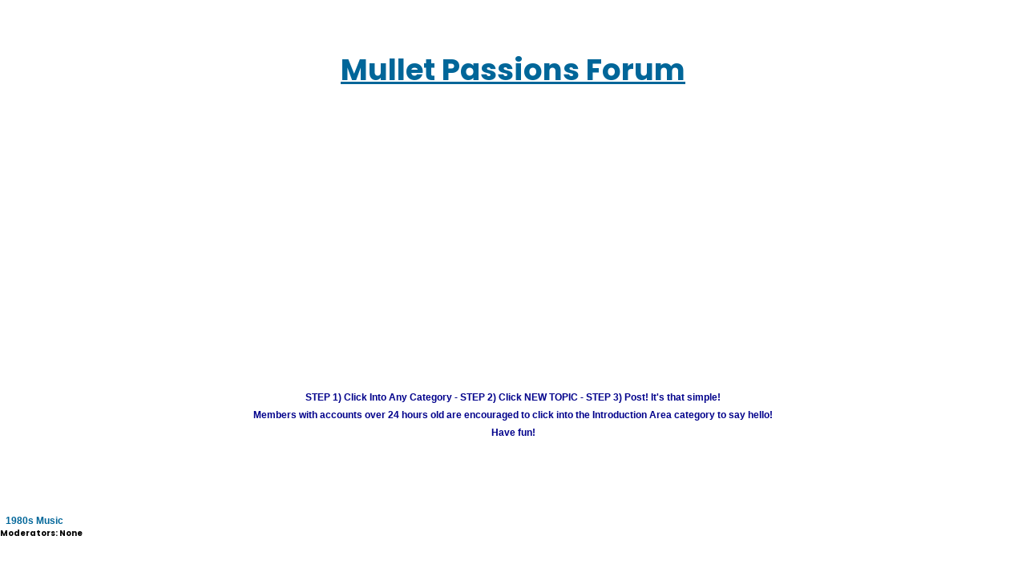

--- FILE ---
content_type: text/html; charset=UTF-8
request_url: https://mulletpassions.com/forum/forum_1980s%20Music.html?sid=d3b6db07fd336c6f5aa32450f7252c64
body_size: 8540
content:



<!-- Debug: forum_name = 1980s Music --><!-- Debug: CANONICAL_URL = https://mulletpassions.com/forum/forum_1980s%20Music.html --><!DOCTYPE html PUBLIC "-//W3C//DTD XHTML 1.0 Transitional//EN" "https://www.w3.org/TR/xhtml1/DTD/xhtml1-transitional.dtd">
<html lang="en" xmlns="https://www.w3.org/1999/xhtml">
<meta name="viewport" content="width=760px">
<head>

<!-- Google tag (gtag.js) -->
<script async src="https://www.googletagmanager.com/gtag/js?id=G-M7GM8V373V"></script>
<script>
  window.dataLayer = window.dataLayer || [];
  function gtag(){dataLayer.push(arguments);}
  gtag('js', new Date());

  gtag('config', 'G-M7GM8V373V');
</script>


<meta http-equiv="Content-Type" content="text/html; charset=iso-8859-1">
<meta http-equiv="Content-Style-Type" content="text/css">

<title>View Forum - 1980s Music - Mullet Passions</title>
<meta name="description" content="View Forum - 1980s Music - Discussion in the Mullet Passions forum">
<meta name="keywords" content="View Forum - 1980s Music topic, Mullet Passions View Forum - 1980s Music discussion, Mullet Passions topic">

<!-- Canonical link for topic pages -->
<!-- IF CANONICAL_URL -->
<link rel="canonical" href="https://mulletpassions.com/forum/forum_1980s%20Music.html" />
<!-- ENDIF -->

<link rel="favorite icon" href="/images/shared/favicon.ico" type="image/x-icon"></link>
<link rel="stylesheet" href="/styles2/style.css" type="text/css" media="all" />
<link rel="stylesheet" type="text/css" href="/styles2/main_layout.css" />
<link rel="stylesheet" type="text/css" href="/styles2/main_color.css" />

<!--<link rel="stylesheet" type="text/css" href="/styles/styles.css" />-->

 <!--<link rel="stylesheet" type="text/css" href="/styles/styles-mobile.css?0605" />-->

 <script src="https://code.jquery.com/jquery-1.9.1.min.js"></script>

<style type="text/css">
<!--

/* General font families for common tags */
font,th,td,p { font-family: Verdana, Arial, Helvetica, sans-serif }
a:link,a:active,a:visited { color : #006699; }
a:hover		{ text-decoration: underline; color : #DD6900; }
hr	{ height: 0px; border: solid #D1D7DC 0px; border-top-width: 1px;}

/* This is the border line & background colour round the entire page */
.bodyline	{ background-color: #FFFFFF; border: 1px #98AAB1 solid; }

/* This is the outline round the main forum tables */
.forumline	{ background-color: #FFFFFF; border: 2px #006699 solid; }

/* Main table cell colours and backgrounds */
td.row1	{ background-color: #EFEFEF; }
td.row2	{ background-color: #DEE3E7; }
td.row3	{ background-color: #D1D7DC; }

/*
  This is for the table cell above the Topics, Post & Last posts on the index.php page
  By default this is the fading out gradiated silver background.
  However, you could replace this with a bitmap specific for each forum
*/
td.rowpic {
		background-color: #FFFFFF;
		background-image: url(templates/subSilver/images/cellpic2.jpg);
		background-repeat: repeat-y;
}

/* Header cells - the blue and silver gradient backgrounds */
th	{
	color: #FFA34F; font-size: 11px; font-weight : bold;
	background-color: #006699; height: 25px;
	background-image: url(templates/subSilver/images/cellpic3.gif);
}

td.cat,td.catHead,td.catSides,td.catLeft,td.catRight,td.catBottom {
			background-image: url(templates/subSilver/images/cellpic1.gif);
			background-color:#D1D7DC; border: #FFFFFF; border-style: solid; height: 28px;
}

/*
  Setting additional nice inner borders for the main table cells.
  The names indicate which sides the border will be on.
  Don't worry if you don't understand this, just ignore it :-)
*/
td.cat,td.catHead,td.catBottom {
	height: 29px;
	border-width: 0px 0px 0px 0px;
}
th.thHead,th.thSides,th.thTop,th.thLeft,th.thRight,th.thBottom,th.thCornerL,th.thCornerR {
	font-weight: bold; border: #FFFFFF; border-style: solid; height: 28px;
}
td.row3Right,td.spaceRow {
	background-color: #D1D7DC; border: #FFFFFF; border-style: solid;
}

th.thHead,td.catHead { font-size: 12px; border-width: 1px 1px 0px 1px; }
th.thSides,td.catSides,td.spaceRow	 { border-width: 0px 1px 0px 1px; }
th.thRight,td.catRight,td.row3Right	 { border-width: 0px 1px 0px 0px; }
th.thLeft,td.catLeft	  { border-width: 0px 0px 0px 1px; }
th.thBottom,td.catBottom  { border-width: 0px 1px 1px 1px; }
th.thTop	 { border-width: 1px 0px 0px 0px; }
th.thCornerL { border-width: 1px 0px 0px 1px; }
th.thCornerR { border-width: 1px 1px 0px 0px; }

/* The largest text used in the index page title and toptic title etc. */
.maintitle	{
	font-weight: bold; font-size: 22px; font-family: "Trebuchet MS",Verdana, Arial, Helvetica, sans-serif;
	text-decoration: none; line-height : 120%; color : #000000;
}

/* General text */
.gen { font-size : 12px; }
.genmed { font-size : 11px; }
.gensmall { font-size : 10px; }
.gen,.genmed,.gensmall { color : #000000; }
a.gen,a.genmed,a.gensmall { color: #006699; text-decoration: none; }
a.gen:hover,a.genmed:hover,a.gensmall:hover	{ color: #DD6900; text-decoration: underline; }

/* The register, login, search etc links at the top of the page */
.mainmenu		{ font-size : 11px; color : #000000 }
a.mainmenu		{ text-decoration: underline; color : #006699;  }
a.mainmenu:hover{ text-decoration: underline; color : #DD6900; }

/* Forum category titles */
.cattitle		{ font-weight: bold; font-size: 12px ; letter-spacing: 1px; color : #006699}
a.cattitle		{ text-decoration: none; color : #006699; }
a.cattitle:hover{ text-decoration: underline; }

/* Forum title: Text and link to the forums used in: index.php */
.forumlink		{ font-weight: bold; font-size: 12px; color : #006699; }
a.forumlink 	{ text-decoration: none; color : #006699; }
a.forumlink:hover{ text-decoration: underline; color : #DD6900; }

/* Used for the navigation text, (Page 1,2,3 etc) and the navigation bar when in a forum */
.nav			{ font-weight: bold; font-size: 11px; color : #000000;}
a.nav			{ text-decoration: none; color : #006699; }
a.nav:hover		{ text-decoration: underline; }

/* titles for the topics: could specify viewed link colour too */
.topictitle,h1,h2	{ font-weight: bold; font-size: 11px; color : #000000; }
a.topictitle:link   { text-decoration: none; color : #006699; }
a.topictitle:visited { text-decoration: none; color : #5493B4; }
a.topictitle:hover	{ text-decoration: underline; color : #DD6900; }

/* Name of poster in viewmsg.php and viewtopic.php and other places */
.name			{ font-size : 11px; color :#006699;}
.smname			{ color :#006699;}

/* Location, number of posts, post date etc */
.postdetails		{ font-size : 10px; color : #000000; }

/* The content of the posts (body of text) */
.postbody { font-size : 12px; line-height: 18px; overflow:auto; width:580px;display:block;}
a.postlink:link	{ text-decoration: none; color : #006699 }
a.postlink:visited { text-decoration: none; color : #5493B4; }
a.postlink:hover { text-decoration: underline; color : #DD6900}

/* Quote & Code blocks */
.code {
	font-family: Courier, 'Courier New', sans-serif; font-size: 11px; color: #006600;
	background-color: #FAFAFA; border: #D1D7DC; border-style: solid;
	border-left-width: 1px; border-top-width: 1px; border-right-width: 1px; border-bottom-width: 1px
}

.quote {
	font-family: Verdana, Arial, Helvetica, sans-serif; font-size: 11px; color: #444444; line-height: 125%;
	background-color: #FAFAFA; border: #D1D7DC; border-style: solid;
	border-left-width: 1px; border-top-width: 1px; border-right-width: 1px; border-bottom-width: 1px
}

/* Copyright and bottom info */
.copyright		{ font-size: 10px; font-family: Verdana, Arial, Helvetica, sans-serif; color: #444444; letter-spacing: -1px;}
a.copyright		{ color: #444444; text-decoration: none;}
a.copyright:hover { color: #000000; text-decoration: underline;}

/* Form elements */
input,textarea, select {
	color : #000000;
	font: normal 11px Verdana, Arial, Helvetica, sans-serif;
	border-color : #000000;
}

/* The text input fields background colour */
input.post, textarea.post, select {
	background-color : #FFFFFF;
}

input { text-indent : 2px; }

/* The buttons used for bbCode styling in message post */
input.button {
	background-color : #EFEFEF;
	color : #000000;
	font-size: 11px; font-family: Verdana, Arial, Helvetica, sans-serif;
}

/* The main submit button option */
input.mainoption {
	background-color : #FAFAFA;
	font-weight : bold;
}

/* None-bold submit button */
input.liteoption {
	background-color : #FAFAFA;
	font-weight : normal;
}

/* This is the line in the posting page which shows the rollover
  help line. This is actually a text box, but if set to be the same
  colour as the background no one will know ;)
*/
.helpline { background-color: #DEE3E7; border-style: none; }

/* Import the fancy styles for IE only (NS4.x doesn't use the @import function) */
@import url("templates/subSilver/formIE.css");

	/* menu */
	.nav {
    background-color: #ffffff !important;
}

article, aside, details, footer, header, menu, nav, section {
    display: block;
}
	.nav li#home_nav:hover, .nav li#search_nav:hover, .nav li#chat_nav:hover, .nav li#games_nav:hover, .nav li#forum_nav:hover, .nav li#fun_nav:hover, .nav li#books_nav:hover, .nav li#help_nav:hover, .nav li#account_nav:hover, .nav li#home_nav.selected, .nav li#search_nav.selected, .nav li#chat_nav.selected, .nav li#games_nav.selected, .nav li#forum_nav.selected, .nav li#fun_nav.selected, .nav li#books_nav.selected, .nav li#help_nav.selected, .nav li#account_nav.selected {
    background-image: none;
    /* background: url(none); */
    background-color: blue;
}
	.nav li#home_nav, .nav li#search_nav, .nav li#chat_nav, .nav li#games_nav, .nav li#forum_nav, .nav li#fun_nav, .nav li#books_nav, .nav li#help_nav, .nav li#account_nav {
    background-image: none;
    /* background: url(none); */
}
	ul li {
    list-style-type: none;
}
	.nav li span {
    display: block;
}
	.nav {
    background-color: #ffffff !important;
}
	#menu {
    height: 50px;
    background-color: #000000;
}
	.nav li#home_nav:hover, .nav li#search_nav:hover, .nav li#chat_nav:hover, .nav li#games_nav:hover, .nav li#forum_nav:hover, .nav li#fun_nav:hover, .nav li#books_nav:hover, .nav li#help_nav:hover, .nav li#account_nav:hover, .nav li#home_nav.selected, .nav li#search_nav.selected, .nav li#chat_nav.selected, .nav li#games_nav.selected, .nav li#forum_nav.selected, .nav li#fun_nav.selected, .nav li#books_nav.selected, .nav li#help_nav.selected, .nav li#account_nav.selected {
    background-image: none;
    /* background: url(none); */
    background-color: blue;
}
	#adcol {
    position: absolute;
     right: 0px !important;
    top: 0px;
    width: 208px;
}
	#header {
		background-color:#fff !important;
	}
	div#header_logo {
    text-align: center;
}
-->
	/*mew responsive*/

</style>






<!-- personalisation_bar don't cache! --><script src="/scripts/mobile.js" type="text/javascript"></script>


<!--previous analytics spot-->

<style>

	#main_subcontainer1 {
    position: absolute;
    top: 30px;
	right:0px;
}
	/*new style*/
	/* Responsive Design
---------------------------------------- */

@media (max-width: 320px) {
	select, .inputbox {
		max-width: 240px;
	}
}

/* Notifications list
----------------------------------------*/
@media (max-width: 350px) {
	.dropdown-extended .dropdown-contents {
		width: auto;
	}
}

@media (max-width: 430px) {
	.action-bar .search-box .inputbox {
		width: 120px;
	}

	.section-viewtopic .search-box .inputbox {
		width: 57px;
	}

	.action-bar .search-box .inputbox ::-moz-placeholder {
    	content: "Search...";
  	}

  	.action-bar .search-box .inputbox :-ms-input-placeholder {
  		content: "Search...";
  	}

  	.action-bar .search-box .inputbox ::-webkit-input-placeholder {
  		content: "Search...";
  	}
}

@media (max-width: 500px) {
	dd label {
		white-space: normal;
	}

	select, .inputbox {
		max-width: 260px;
	}

	.captcha-panel dd.captcha {
		margin-left: 0;
	}

	.captcha-panel dd.captcha-image img {
		width: 100%;
	}

	dl.details dt, dl.details dd {
		width: auto;
		float: none;
		text-align: left;
	}

	dl.details dd {
		margin-left: 20px;
	}

	p.responsive-center {
		float: none;
		text-align: center;
		margin-bottom: 5px;
	}

	.action-bar > div {
		margin-bottom: 5px;
 	}

	.action-bar > .pagination {
		float: none;
		clear: both;
		padding-bottom: 1px;
		text-align: center;
	}

	.action-bar > .pagination li.page-jump {
		margin: 0 2px;
	}

	p.jumpbox-return {
		display: none;
	}

	.display-options > label:nth-child(1) {
		display: block;
		margin-bottom: 5px;
	}

	.attach-controls {
		margin-top: 5px;
		width: 100%;
	}

	.quick-links .dropdown-trigger span {
		display: none;
	}
}

@media (max-width: 550px) {
	ul.topiclist.forums dt {
		margin-right: 0;
	}

	ul.topiclist.forums dt .list-inner {
		margin-right: 0;
	}

	ul.topiclist.forums dd.lastpost {
		display: none;
	}
}

@media (max-width: 700px) {
	.responsive-hide { display: none !important; }
	.responsive-show { display: block !important; }
	.responsive-show-inline { display: inline !important; }
	.responsive-show-inline-block { display: inline-block !important; }

	/* Content wrappers
	----------------------------------------*/
	html {
		height: auto;
	}

	body {
		padding: 0;
	}

	.headerwrap, .wrap {
		border: none;
		border-radius: 0;
		margin: 0;
		min-width: 290px;
		padding: 0 5px;
	}

	/* Common block wrappers
	----------------------------------------*/
	.headerbar, .navbar, .forabg, .forumbg, .post, .panel {
		border-radius: 0;
		margin-left: -5px;
		margin-right: -5px;
	}

	.cp-main .forabg, .cp-main .forumdb, .cp-main .post, .cp-main .panel {
		border-radius: 7px;
	}

	/* Logo block
	----------------------------------------*/
	.site-description {
		float: none;
		width: auto;
		text-align: center;
	}

	.logo {
		/* change display value to inline-block to show logo */
		display: inline-block;
	}

	/* Navigation
	----------------------------------------*/
	.headerbar + .navbar {
		margin-top: -5px;
	}

	/* Search
	----------------------------------------*/
	.responsive-search { display: inline-block !important; }

	/* .topiclist lists
	----------------------------------------*/
	li.header dt {
		text-align: center;
		text-transform: none;
		line-height: 1em;
		font-size: 1.2em;
		padding-bottom: 4px;
	}

	ul.topiclist li.header dt, ul.topiclist li.header dt .list-inner {
		margin-right: 0 !important;
		padding-right: 0;
	}

	ul.topiclist li.header dd {
		display: none !important;
	}

	ul.topiclist dt, ul.topiclist dt .list-inner,
	ul.topiclist.missing-column dt, ul.topiclist.missing-column dt .list-inner,
	ul.topiclist.two-long-columns dt, ul.topiclist.two-long-columns dt .list-inner,
	ul.topiclist.two-columns dt, ul.topiclist.two-columns dt .list-inner {
		margin-right: 0;
	}

	ul.topiclist dt .list-inner.with-mark {
		padding-right: 34px;
	}

	ul.topiclist dt .list-inner {
		min-height: 28px;
	}

	ul.topiclist li.header dt .list-inner {
		min-height: 0;
	}

	ul.topiclist dd {
		display: none;
	}
	ul.topiclist dd.mark {
		display: block;
	}

	/* Forums and topics lists
	----------------------------------------*/
	ul.topiclist.forums dt {
		margin-right: -250px;
	}

	ul.topiclist dd.mark {
		display: block;
		position: absolute;
		right: 5px;
		top: 0;
		margin: 0;
		width: auto;
		min-width: 0;
		text-align: left;
	}

	ul.topiclist.forums dd.topics dfn, ul.topiclist.topics dd.posts dfn {
		position: relative;
		left: 0;
		width: auto;
		display: inline;
		font-weight: normal;
	}

	li.row .responsive-show strong {
		font-weight: bold;
		color: inherit;
	}

	ul.topiclist li.row dt a.subforum {
		vertical-align: bottom;
		overflow: hidden;
		text-overflow: ellipsis;
		max-width: 100px;
	}

	/* Pagination
	----------------------------------------*/
	.pagination > ul {
		margin: 5px 0 0;
	}

	.row .pagination .ellipsis + li {
		display: none !important;
	}

	/* Responsive tables
	----------------------------------------*/
	table.responsive, table.responsive tbody, table.responsive tr, table.responsive td {
		display: block;
	}

	table.responsive thead, table.responsive th {
		display: none;
	}

	table.responsive.show-header thead, table.responsive.show-header th:first-child {
		display: block;
		width: auto !important;
		text-align: left !important;
	}

	table.responsive.show-header th:first-child span.rank-img {
		display: none;
	}

	table.responsive tr {
		margin: 2px 0;
	}

	table.responsive td {
		width: auto !important;
		text-align: left !important;
		padding: 4px;
	}

	table.responsive td.empty {
		display: none !important;
	}

	table.responsive td > dfn {
		display: inline-block !important;
	}

	table.responsive td > dfn:after {
		content: ':';
		padding-right: 5px;
	}

	table.responsive span.rank-img {
		float: none;
		padding-right: 5px;
	}

	table.responsive.memberlist td:first-child input[type="checkbox"] {
		float: right;
	}

	/* Forms
	----------------------------------------*/
	fieldset dt, fieldset.fields1 dt, fieldset.fields2 dt {
		width: auto;
		float: none;
	}

	fieldset dd, fieldset.fields1 dd, fieldset.fields2 dd {
		margin-left: 0px;
	}

	textarea, dd textarea, .message-box textarea {
		width: 100%;
		-moz-box-sizing: border-box;
		box-sizing: border-box;
	}

	dl.pmlist dt {
		width: auto !important;
		margin-bottom: 5px;
	}

	dl.pmlist dd {
		display: inline-block;
		margin-left: 0 !important;
	}

	dl.pmlist dd:first-of-type {
		padding-left: 20px;
	}

	.smiley-box, .message-box {
		float: none;
		width: auto;
	}

	.smiley-box {
		margin-top: 5px;
	}

	.bbcode-status {
		display: none;
	}

	.colour-palette, .colour-palette tbody, .colour-palette tr {
		display: block;
	}

	.colour-palette td {
		display: inline-block;
		margin-right: 2px;
	}

	.horizontal-palette td:nth-child(2n), .vertical-palette tr:nth-child(2n) {
		display: none;
	}

	fieldset.quick-login label {
		display: block;
		margin-bottom: 5px;
		white-space: normal;
	}

	fieldset.quick-login label > span {
		display: inline-block;
		min-width: 100px;
	}

	fieldset.quick-login input.inputbox {
		width: 85%;
		max-width: 300px;
		margin-left: 20px;
	}

	fieldset.quick-login label[for="autologin"] {
		display: inline-block;
		text-align: right;
		min-width: 50%;
	}

	/* User profile
	----------------------------------------*/
	.column1, .column2, .left-box.profile-details {
		float: none;
		width: auto;
		clear: both;
	}

	/* Polls
	----------------------------------------*/
	fieldset.polls dt {
		width: 90%;
	}

	fieldset.polls dd.resultbar {
		padding-left: 20px;
	}

	fieldset.polls dd.poll_option_percent {
		width: 20%;
	}

	fieldset.polls dd.resultbar, fieldset.polls dd.poll_option_percent {
		margin-top: 5px;
	}

	/* Post
	----------------------------------------*/
	.postbody {
		position: inherit;
	}

	.postprofile, .postbody, .search .postbody {
		display: block;
		width: auto;
		float: none;
		padding: 0;
		min-height: 0;
	}

	.post .postprofile {
		width: auto;
		border-width: 0 0 1px 0;
		padding-bottom: 5px;
		margin: 0;
		margin-bottom: 5px;
		min-height: 40px;
		overflow: hidden;
	}

	.postprofile dd {
		display: none;
	}

	.postprofile dt, .postprofile dd.profile-rank, .search .postprofile dd {
		display: block;
		margin: 0;
	}

	.postprofile .has-avatar .avatar-container {
		margin: 0;
		overflow: inherit;
	}

	.postprofile .avatar-container:after {
		clear: none;
	}

	.postprofile .avatar {
		margin-right: 5px;
	}

	.postprofile .avatar img {
		width: auto !important;
		height: auto !important;
		max-height: 32px;
	}

	.has-profile .postbody h3 {
		margin-left: 0 !important;
		margin-right: 0 !important;
	}

	.has-profile .post-buttons {
		right: 30px;
		top: 15px;
	}

	.online {
		background-size: 40px;
	}

	/* Misc stuff
	----------------------------------------*/
	h2 {
		margin-top: .5em;
	}

	p {
		margin-bottom: .5em;
		overflow: hidden;
	}

	p.rightside {
		margin-bottom: 0;
	}

	fieldset.display-options label {
		display: block;
		clear: both;
		margin-bottom: 5px;
	}

	dl.mini dd.pm-legend {
		float: left;
		min-width: 200px;
	}

	.topicreview {
		margin: 0 -5px;
		padding: 0 5px;
	}

	fieldset.display-actions {
		white-space: normal;
	}

	.phpbb_alert {
		width: auto;
		margin: 0 5px;
	}

	.attach-comment dfn {
		width: 100%;
	}
}

@media (min-width: 700px) {
	.postbody { width: 70%; }
}

@media (min-width: 850px) {
	.postbody { width: 76%; }
}

@media (max-width: 850px) {
	.postprofile { width: 28%; }


}

@media (min-width: 701px) and (max-width: 950px) {

	ul.topiclist dt {
    	margin-right: -410px;
	}

	ul.topiclist dt .list-inner {
    	margin-right: 410px;
	}

	dd.posts, dd.topics, dd.views {
    	width: 80px;
	}
}
	.forumline {
    background-color: #FFFFFF;
    border: 2px #006699 solid;
}
	.forumline 	{
	color: #0086d3; font-size: 11px; font-weight : bold;
	/*color: #FFA34F; */
	/*background-color: #006699; */
	background-color:#EFEFEF;
	height: 25px;
	background-image: url(images/cellpic3.gif);
}
	</style>

</head><br /><br /><br />
<body id="forum_page" >

<table width="100%"><tr><td align="center"><h1 align="center" style="font-size:37px"><a href="/forum/"><span>Mullet Passions Forum</span></a><br /></h1></br></br>
</td></tr></table>

<div id="container" data-role="content">



		<div id="main  clearfix">

						<div id="top_form">
<center>
<!-- b_ad {"membership":"","site":"mulletpassions.com","pageurl":"\/forum\/forum_1980s%20Music.html","width":728,"height":90} --><span><script async src="https://pagead2.googlesyndication.com/pagead/js/adsbygoogle.js?client=ca-pub-9443684973194830"
            crossorigin="anonymous"></script>
        <!-- 2022-New-Responsive-Horizontal -->
        <ins class="adsbygoogle"
             style="display:block"
             data-ad-client="ca-pub-9443684973194830"
             data-ad-slot="7763142310"
             data-ad-format="auto"
             data-full-width-responsive="true"></ins>
        <script>
             (adsbygoogle = window.adsbygoogle || []).push({});
        </script></span>
<br /></center>

			</div>

			<div id="header-logo">

				<!--<p>Mullet Passions</p>	-->
				<!--<h1><a href="/"><span>Mullet Passions</span></a></h1>-->

			</div>




<p></p>

<!--GOOGLEADSCODE728X15<br /><br /> mc 10-11-22 changed format from above and commented out to reduce double ads at top of page -->





 



<!--start-->


    <meta name="viewport" content="width=device-width, initial-scale=1, user-scalable=no">
  </head>

<body class="" style="">







<!--end-->













		<div id="main_content">

<center><br />
 <font color=darkblue><b>
 STEP 1) Click Into Any Category - STEP 2) Click NEW TOPIC - STEP 3) Post! It's that simple!<br />
Members with accounts over 24 hours old are encouraged to click into the Introduction Area category to say hello!<br />Have fun!</b></font><br />
 <br />



<!-- <table width="75%"><tr><td align="center" width="20%"><a href="/" class="mainmenu">HOME</a> </td><td align="center" width="20%"> <a href="/deaccount/myaccount.html" class="mainmenu">LOGIN</a> </td><td align="center" width="20%"> <a href="index.php" class="mainmenu">FORUM INDEX</a>   </td><td align="center" width="20%"> <a href="/defun/chat.html" class="mainmenu">CHATROOM</a> </td><td align="center" width="20%"> <a href="/delogin/login.html?formaction=logout" class="mainmenu">LOGOUT</a></td></tr></table>--></center>
 <br />


<br /><table width="100%"><tr><td width="150"></td><td align="center"><br/>                   
                         <center><script src=//panel.nicheadnetwork.com/ads/ads.php?t=MTAwMzs3Njtob3Jpem9udGFsLmxlYWRlcmJvYXJk&index=6 ></script></center>

</td></tr></table>
<form method="post" action="viewforum.php?f=8552&amp;start=0&amp;sid=70c7b1e4d6d8905ca5a87c9a4fe418ac">
 <tbody class="row-item" style="padding-top:30px; padding-bottom:30px;">
						<th  class="row1" ><div  ><a class="maintitle" href="forum_1980s Music.html?sid=70c7b1e4d6d8905ca5a87c9a4fe418ac">1980s Music</a></div></th>
		<th  class="row1 big_screens_only"></td>
						<th class="row2"><span class="gensmall"><b>Moderators: None<br />
	  </b></span></th>


</tbody>

  <table width="100%" cellspacing="2" cellpadding="2" border="0" align="center" style="padding-top:30px; padding-bottom:30px;">
	<!--<tr>
	  <td align="left" valign="bottom" colspan="2"><a class="maintitle" href="forum_1980s Music.html?sid=70c7b1e4d6d8905ca5a87c9a4fe418ac">1980s Music</a><br /><span class="gensmall"><b>Moderators: None<br />
	  </b></span></td>
	  <td align="right" valign="bottom" nowrap="nowrap"><span class="gensmall"><b></b></span></td>
	</tr>-->
	<tr>
	<td class="row1 left_col"  align="center" valign="middle" height="50"><a href="posting.php?mode=newtopic&amp;f=8552&amp;sid=70c7b1e4d6d8905ca5a87c9a4fe418ac"><img src="templates/subsilver/images/lang_english/post.gif" border="0" alt="Post new topic" /></a></td>
	<td class="row1 right_col nav"  style="width:90%;margin-left:0px !important; height:100px;" height="50"><span class="nav">&nbsp;&nbsp;&nbsp;<a href="/forum/" class="nav"><span class="nav"><a href="index.php?sid=70c7b1e4d6d8905ca5a87c9a4fe418ac" class="nav">Mullet Passions Forum index</a>  <a class="nav" href="forum_1980s Music.html?sid=70c7b1e4d6d8905ca5a87c9a4fe418ac">1980s Music</a></span></td>
	<td class="row2 nav big_screens_only" align="center" valign="middle" height="50"><span class="gensmall"><a href="viewforum.php?f=8552&amp;mark=topics&amp;sid=70c7b1e4d6d8905ca5a87c9a4fe418ac">Mark all topics read</a></span></td>

  </tr>

	<!--<tr>
	  <td align="left" valign="middle" width="50"><a href="posting.php?mode=newtopic&amp;f=8552&amp;sid=70c7b1e4d6d8905ca5a87c9a4fe418ac"><img src="templates/subsilver/images/lang_english/post.gif" border="0" alt="Post new topic" /></a></td>
	  <td align="left" valign="middle" class="nav" width="100%"><span class="nav">&nbsp;&nbsp;&nbsp;<a href="/forum/" class="nav"><span class="nav"><a href="index.php?sid=70c7b1e4d6d8905ca5a87c9a4fe418ac" class="nav">Mullet Passions Forum index</a> <a class="nav" href="forum_1980s Music.html?sid=70c7b1e4d6d8905ca5a87c9a4fe418ac">1980s Music</a></span></td>
	  <td align="right" valign="bottom" class="nav" nowrap="nowrap"><span class="gensmall"><a href="viewforum.php?f=8552&amp;mark=topics&amp;sid=70c7b1e4d6d8905ca5a87c9a4fe418ac">Mark all topics read</a></span></td>
	</tr>-->
  </table>

  <table border="0" cellpadding="4" cellspacing="1"  class="forumline" style="padding-top:20px; margin-top:20px;">

	<tr>
	  <th colspan="2" align="center" height="25" class="row1 left_col" nowrap="nowrap">&nbsp;Topics&nbsp;</th>
	  <th width="50" align="center" class="row1 left_col" nowrap="nowrap">&nbsp;Replies&nbsp;</th>
	  <th width="100" align="center" class="row2" nowrap="nowrap">&nbsp;Author&nbsp;</th>
	  <th width="50" align="center" class="row3 big_screens_only" nowrap="nowrap">&nbsp;Views&nbsp;</th>
	  <th align="center" class="row3Right big_screens_only" nowrap="nowrap">&nbsp;Last Post&nbsp;</th>
	</tr>
	<tr>
	  <td class="row1" colspan="6" height="30" align="center" valign="middle"><span class="gen">There are no posts in this forum.<br />Click on the <b>Post New Topic</b> link on this page to post one.</span></td>
	</tr>
	<tr>
	  <td class="row3right catBottom" align="center" valign="middle" colspan="2" height="28"><span class="genmed">Display topics from previous:&nbsp;<select name="topicdays"><option value="0" selected="selected">All Topics</option><option value="1">1 Day</option><option value="7">7 Days</option><option value="14">2 Weeks</option><option value="30">1 Month</option><option value="90">3 Months</option><option value="180">6 Months</option><option value="364">1 Year</option></select>&nbsp;
		<input type="submit" class="liteoption" value="" name="submit" />
		</span></td>
	</tr>
  </table>

  <table width="100%" cellspacing="2" border="0" align="center" cellpadding="2" class="row1 left_col">
	<tr>
	  <td class="row1 left_col"  align="left" valign="middle" width="50"><a href="posting.php?mode=newtopic&amp;f=8552&amp;sid=70c7b1e4d6d8905ca5a87c9a4fe418ac"><img src="templates/subsilver/images/lang_english/post.gif" border="0" alt="Post new topic" /></a></td>
	  <td class="row1 left_col"  align="left" valign="middle" width="100%" class="nav"><span class="nav">&nbsp;&nbsp;&nbsp;<a href="index.php?sid=70c7b1e4d6d8905ca5a87c9a4fe418ac" class="nav">Mullet Passions Forum index</a> <a class="nav" href="forum_1980s Music.html?sid=70c7b1e4d6d8905ca5a87c9a4fe418ac">1980s Music</a></span></td>
	  <td class="row1 left_col"  align="right" valign="middle" nowrap="nowrap" class="nav"><span class="gensmall">All times are GMT - 6 Hours</span><br /><span class="nav"></span>
		</td>
	</tr>
	<tr>
	  <td align="left" colspan="3"><span class="nav"></span></td>
	</tr>
  </table>
</form>

<table width="100%" cellspacing="0" border="0" align="center" cellpadding="0">
	<tr>
		<td align="left" valign="top"><table cellspacing="3" cellpadding="0" border="0">
			<tr>
				<td width="20" align="left"><img src="templates/subsilver/images/folder_new.gif" alt="New posts" width="19" height="18" /></td>
				<td class="gensmall">New posts</td>
				<td>&nbsp;&nbsp;</td>
				<td width="20" align="center"><img src="templates/subsilver/images/folder.gif" alt="No new posts" width="19" height="18" /></td>
				<td class="gensmall">No new posts</td>
				<td>&nbsp;&nbsp;</td>
				<td width="20" align="center"><img src="templates/subsilver/images/folder_announce.gif" alt="Announcement" width="19" height="18" /></td>
				<td class="gensmall">Announcement</td>
			</tr>
			<tr>
				<td width="20" align="center"><img src="templates/subsilver/images/folder_new_hot.gif" alt="New posts [ Popular ]" width="19" height="18" /></td>
				<td class="gensmall">New posts [ Popular ]</td>
				<td>&nbsp;&nbsp;</td>
				<td width="20" align="center"><img src="templates/subsilver/images/folder_hot.gif" alt="No new posts [ Popular ]" width="19" height="18" /></td>
				<td class="gensmall">No new posts [ Popular ]</td>
				<td>&nbsp;&nbsp;</td>
				<td width="20" align="center"><img src="templates/subsilver/images/folder_sticky.gif" alt="Sticky" width="19" height="18" /></td>
				<td class="gensmall">Sticky</td>
			</tr>
			<tr>
				<td class="gensmall"><img src="templates/subsilver/images/folder_lock_new.gif" alt="New posts [ Locked ]" width="19" height="18" /></td>
				<td class="gensmall">New posts [ Locked ]</td>
				<td>&nbsp;&nbsp;</td>
				<td class="gensmall"><img src="templates/subsilver/images/folder_lock.gif" alt="No new posts [ Locked ]" width="19" height="18" /></td>
				<td class="gensmall">No new posts [ Locked ]</td>
			</tr>
		</table></td>

	</tr>
</table>



<div align="center"><span class="copyright"><br /><br />

&copy; phpBB Limited

<br /></span></div>






<br>
<br>
<br>




			<br clear="all">

<div id="bottomnav">
<!--add wholinked.com?--><br>
<p><p>

<script type=text/javascript>
   var AdBrite_Title_Color = '0000FF';
   var AdBrite_Text_Color = '000000';
   var AdBrite_Background_Color = 'FFFFFF';
   var AdBrite_Border_Color = 'FFFFFF';
</script><br>
 <table width="100%" cellpadding="0" cellspacing="0" border="0">
    <tr>
      <td align="center" class="text11bold">

      <center><font size=3><a href="#"></a><a href="/">Home</a>
 | <a href="/search/">Search</a><br /><br />
 | <a href="/deinfo/contact.html">Contact</a>
 | <a href="/deinfo/advertise.html">Advertise on this Site</a><br /><br />
 | <a href="/deinfo/Online-Dating-Articles.html">Journalists, Bloggers &amp; Press Inquiries</a><br /><br />
 | <a href="/deinfo/Online-Dating.html">Online Dating Directory Webmasters</a><br /><br />
 | <a href="/deinfo/terms.html" target="termswin">Terms</a>
  | <a href="/deinfo/privacy.html" target="termswin">Privacy Policy</a></font>
<br />
 &copy; 2004 - 2024 </center>


		</td>
    </tr>
  </table>
<br><br><br><br>

<!----></div>

	</div>


<!-- <hr clear="all">
3. ad:
<hr clear="all">
<hr clear="all">
4. subnav:
<hr clear="all">
<hr clear="all">
5. subnavigation:
<hr clear="all">
<hr clear="all"> -->
<!--<div id="main_subcontainer1">


		<div id="adcol">

<!--{0--><!--ADCOL--><!--}

		</div>

	</div>-->

</body>
</html>
<script language="JavaScript">
<!--
var SymRealOnLoad;
var SymRealOnUnload;

function SymOnUnload()
{
  window.open = SymWinOpen;
  if(SymRealOnUnload != null)
     SymRealOnUnload();
}

function SymOnLoad()
{
  if(SymRealOnLoad != null)
     SymRealOnLoad();
  window.open = SymRealWinOpen;
  SymRealOnUnload = window.onunload;
  window.onunload = SymOnUnload;
}

SymRealOnLoad = window.onload;
window.onload = SymOnLoad;

//-->
</script>


</body>
</html>


--- FILE ---
content_type: text/html; charset=utf-8
request_url: https://www.google.com/recaptcha/api2/aframe
body_size: 267
content:
<!DOCTYPE HTML><html><head><meta http-equiv="content-type" content="text/html; charset=UTF-8"></head><body><script nonce="q3RgMYUpWOUtZPszIc1U3g">/** Anti-fraud and anti-abuse applications only. See google.com/recaptcha */ try{var clients={'sodar':'https://pagead2.googlesyndication.com/pagead/sodar?'};window.addEventListener("message",function(a){try{if(a.source===window.parent){var b=JSON.parse(a.data);var c=clients[b['id']];if(c){var d=document.createElement('img');d.src=c+b['params']+'&rc='+(localStorage.getItem("rc::a")?sessionStorage.getItem("rc::b"):"");window.document.body.appendChild(d);sessionStorage.setItem("rc::e",parseInt(sessionStorage.getItem("rc::e")||0)+1);localStorage.setItem("rc::h",'1769780692330');}}}catch(b){}});window.parent.postMessage("_grecaptcha_ready", "*");}catch(b){}</script></body></html>

--- FILE ---
content_type: text/css; charset=UTF-8
request_url: https://mulletpassions.com/styles2/style.css
body_size: 7492
content:
*{margin:0;padding:0;outline:0}body,html{height:100%}body{font-size:12px;line-height:22px;font-family:arial,sans-serif;color:#000;font-weight:600;/*background:url(/images_shared/body.png) repeat 0 0*/}a{color:#000;text-decoration:underline;font-weight:700;cursor:pointer}a:hover{text-decoration:underline}a img{border:0}a img.videoimg{border:0;margin:auto 40%}a.view{background:url(/images_shared/bullet.png) no-repeat 0 10px;padding-left:8px;font-size:10px;float:right}article,aside,details,footer,header,menu,nav,section{display:block}input,textarea,select{font-size:12px;font-family:arial,sans-serif}textarea{overflow:auto}.cl{display:block;height:0;font-size:0;line-height:0;text-indent:-4000px;clear:both}.notext{font-size:0;line-height:0;text-indent:-4000px}.left,.alignleft{float:left;display:inline}.right,.alignright{float:right;display:inline}.shell{width:90%;margin:0 auto}.top-nav .shell{position:relative}.top-nav{background:#b6dde7;height:59px}.top-nav ul{list-style:none;list-style-position:outside;font-family:'Ubuntu',sans-serif;font-size:16px;text-transform:uppercase;line-height:58px;font-weight:700}.top-nav ul li{float:left;padding:0 0 0 0;border-right:1px solid #dbeef3}.top-nav ul li.active{border-right:0}.top-nav ul li a{color:#239cc5;float:left;padding:0 34px;text-shadow:rgba(255,255,255,.8) 0 1px 0}.top-nav ul li span{float:left}.top-nav ul li a:hover,.top-nav ul li.active a{color:#00719d;text-decoration:none;background:#c8e6ed}.top-nav ul li.active span{padding-left:2px}.top-nav span.top-nav-shadow{width:959px;height:7px;position:absolute;top:59px;left:50%;margin-left:-480px}.top-nav a.nav-btn{display:none}#header{background-color:#779988;min-height:380px}#footer{padding:1%;background-color:#779988;min-height:320px}.header-inner{position:relative}.header-cnt #logo{width:397px;font-size:0;line-height:0}.header-cnt #logo a{height:134px;background:url(/images_shared/logo.png) no-repeat 0 0;text-indent:-4000px;display:block}.header-cnt{width:90%;padding-top:10px}.header-cnt h2{font-size:74px;line-height:83px;color:#fff;text-shadow:rgba(0,0,0,.5) 0 1px 2px;font-weight:bolder}.header-cnt h3{font-size:30px;padding-bottom:8px;font-weight:400;color:#fff;text-shadow:rgba(0,0,0,.5) 0 1px 2px;font-family:tahoma,arial,helvetica,serif}.header-cnt a{color:#fff}.header-cnt p{font-size:15px;color:#fff;text-shadow:rgba(0,0,0,.5) 0 1px 2px;padding-bottom:10px}.header-cnt a.blue-btn{margin:0 auto;background:url(/images_shared/blue-btn.png) no-repeat 0 -75px;position:relative;z-index:100;width:198px;height:70px;text-align:center;line-height:56px;display:block;color:#fff;text-decoration:none;text-shadow:rgba(0,0,0,.5) 0 1px 1px;font-size:16px;font-family:'Ubuntu',sans-serif;font-weight:700}.btnjoin{background:#3498db;background-image:-webkit-linear-gradient(top,#3498db,#2980b9);background-image:-moz-linear-gradient(top,#3498db,#2980b9);background-image:-ms-linear-gradient(top,#3498db,#2980b9);background-image:-o-linear-gradient(top,#3498db,#2980b9);background-image:linear-gradient(to bottom,#3498db,#2980b9);-webkit-border-radius:5;-moz-border-radius:5;border-radius:5px;-webkit-box-shadow:0 1px 3px #666;-moz-box-shadow:0 1px 3px #666;box-shadow:0 1px 3px #666;'Ubuntu',sans-serif;font-weight:700;color:#fff;font-size:20px;padding:10px 20px 10px 20px;border:solid #FFF 1px;text-decoration:none;text-shadow:rgba(0,0,0,.5) 0 1px 1px}.btnjoin:hover{background:#3cb0fd;background-image:-webkit-linear-gradient(top,#3cb0fd,#3498db);background-image:-moz-linear-gradient(top,#3cb0fd,#3498db);background-image:-ms-linear-gradient(top,#3cb0fd,#3498db);background-image:-o-linear-gradient(top,#3cb0fd,#3498db);background-image:linear-gradient(to bottom,#3cb0fd,#3498db);text-decoration:none}.header-cnt a.community{display:block;padding-bottom:10px;text-align:center;font-size:15px!important;line-height:120%!important}.header-cnt a.blue-btn:hover{text-decoration:underline;background-position:0 0}.slider-holder{float:left;width:300px;height:300px;background-color:#fff;position:relative;top:10px;/*right:-19px;padding:14px 14px 14px;margin:0 80px*/}.slider-holder .flexslider{width:300px;height:300px;position:relative}.slider-holder .flexslider ul.slides{list-style:none;list-style-position:outside;position:relative}.slider-holder .flexslider ul.slides li{width:300px;height:300px;float:left}.slider-holder .flexslider ul.slides li img{width:300px;height:300px}.main{padding:66px 0 50px;position:relative;height:100%}.main span.shadow-top{/*background:url(/images_shared/main-shadow.png) repeat-x 0 0;*/top:0;margin:0 auto;position:relative;width:90%;/*height:46px;*/z-index:0;display:block}@media only screen and (max-width:767px){.main span.shadow-top{width:100%}.slider-holder{position:relative}}.main h2{font-size:22px;color:#fff;line-height:28px;font-family:'Ubuntu',sans-serif;font-weight:500;padding-bottom:12px}.main h3{color:#fff;line-height:22px;font-family:'Ubuntu',sans-serif;font-weight:500;padding-bottom:8px}.main section,nav section{background:url(/images_shared/section-shadow.png) no-repeat 0 bottom;padding:20px 20px 33px}.main section:last-of-type{background:transparent}.main .testimonial{text-align:center;padding-right:88px;padding-left:88px}.main .testimonial p{padding-bottom:10px}.main .testimonial p strong{font-size:28px;font-family:georgia,serif;position:relative;top:10px;left:-5px}.main .content1{width:80%;float:left}.main .content{width:97%;margin:0 auto}.main .content ul{list-style:none;list-style-position:outside;padding-top:-2px}.main .content ul li{padding-left:8px;background:none;padding-bottom:5px}.main .content ul li a{text-decoration:underline}.main .content ul li a:hover{text-decoration:none}.main .content img.alignleft{margin-right:22px}.main .content .cnt{overflow:hidden;height:100%}.main .content .right-text{width:75%!important}.main .sidebar{width:20%;float:left}.main .sidebar ul{list-style:none;list-style-position:outside}.main .sidebar ul li{position:relative;padding-left:84px;background:url(/images_shared/sidebar-list-border.png) no-repeat 0 bottom;padding-bottom:15px;margin-bottom:-13px;min-height:72px}.main .sidebar ul li .img-holder{position:absolute;top:6px;left:0;width:66px;height:48px;padding:2px;border:1px solid #d7d7d6;border-radius:3px;-moz-border-radius:3px;-webkit-border-radius:3px;-o-border-radius:3px}.main .sidebar ul li img{width:66px;height:48px}.main .sidebar ul li .mobile{font-style:normal;display:none}.main .sidebar ul li a{color:#828282}.main .sidebar ul li a:hover{text-decoration:none;color:#666}.main .sidebar ul li p{padding-bottom:7px}.main .sidebar ul li span{font-size:10px;color:silver;display:block}.main .sidebar .widget ul li.last{background:transparent}.main .cols{padding-bottom:px}.main .cols a.view{margin-right:16px;position:absolute;bottom:0;right:45px}.main .cols .col{float:left;background:url(/images_shared/col-separator.png) no-repeat right 0;padding-right:45px;margin-right:12px;padding-bottom:16px;position:relative}.main .cols .col-cnt{padding-top:7px;height:100%;overflow:hidden}.main .cols .col img.alignleft{margin-right:7px}.main .cols .col.last{padding-right:0;margin-right:0;background:transparent}html,body{height:100%}#wrapper{min-height:100%;height:auto!important;height:100%;margin:0 auto -286px}#footer,#footer-push{min-height:100px}#footer span.shadow-bottom{background:url(/images_shared/main-shadow-bottom.png) repeat-x 0 0;top:-46px;left:0;position:absolute;width:100%;height:46px;z-index:20;display:block}#footer{border-top:1px solid #fff;position:relative}.footer-cols{background:url(/images_shared/footer-cols.png) repeat-x 0 0;padding:26px 0}.footer-cols .col{float:left;width:226px;padding-right:24px}.footer-cols .col.last{padding-right:0}.footer-cols h3{color:#fff;text-shadow:rgba(0,0,0,.6) 0 1px 2px;font-size:21px;line-height:28px;font-family:'Ubuntu',sans-serif;font-weight:500;padding-bottom:12px}.footer-cols h3 a{color:#fff;text-shadow:rgba(0,0,0,.6) 0 1px 2px}.footer-cols h3 a:hover{text-decoration:none;color:#bdbdbd}.footer-cols p{color:#fff}.footer-cols p a{color:#fff}.footer-cols ul{list-style:none;list-style-position:outside}.footer-cols ul li{color:#fff;padding-bottom:6px;padding-left:9px;background:url(/images_shared/bullet-footer-col.png) no-repeat 0 8px}.footer-cols ul li a{color:#fff}.footerFloat{width:25%;float:left}.footer-bottom{background:#39F}.footer-bottomdark{background:#394760}.footer-nav{float:center;font-size:11px;line-height:16px}.footer-nav ul{list-style:none;list-style-position:outside;padding:20px 20px 40px}.footer-nav ul li{float:center;padding:0 10px}.footer-nav ul li.first{background:transparent;padding-left:0}.footer-nav ul a{color:#000}.footer-bottom p.copy{float:right;color:#6b848a;line-height:11px;padding:10px 0}.footer-bottom p.copy span{padding:0 9px}.footer-bottom p.copy a{text-decoration:underline}.footer-bottom p.copy a:hover{text-decoration:none}.col-x{width:20%;float:left}@media only screen and (min-device-width:481px) and (max-device-width:1024px) and (orientation:landscape){.footer-bottom .footer-nav{border-top:1px solid #ccc;float:left;display:inline;text-align:left;padding-bottom:16px;font-size:8px!important}.footer-bottom .footer-nav ul li{padding:0px!important;float:left;display:inline;width:100%!important;position:relative}.footer-bottom p.copy{float:none;display:block;text-align:center;clear:both;font-size:10px}.footer-bottom .shell{width:100%;background:none repeat scroll 0 0 #fff}.online{top:0px!important;position:relative;font-size:7px!important}.col-10,.col-20,.col-25,.col-75,.col-30,.col-40,.col-50,.col-100,input[type=submit]{width:100%!important;margin-top:0}.col-x{width:50%!important;float:left}}@media only screen and (min-width:768px) and (max-width:980px) and (orientation:portrait){#header{background-color:#779988;min-width:768px}.shell{max-width:768px}#header{background-color:#779988;min-height:257px}.header-cnt #logo{width:277px;font-size:0;line-height:0}.header-cnt #logo a{height:93px;background:url(/images_shared/logo-tablet.png) no-repeat 0 0;text-indent:-4000px;display:block}.top-nav span.top-nav-shadow{display:none}.top-nav ul{font-size:14px}.top-nav ul li a{color:#239cc5;float:left;padding:0 24px;text-shadow:rgba(255,255,255,.8) 0 1px 0}.top-nav ul li.last a{padding-right:34px}.header-inner{width:728px;padding:0 20px}.header-cnt{width:80%}.header-cnt a.blue-btn{background:url(/images_shared/blue-btn2@x.png)}.header-cnt h2{font-size:56px;line-height:60px}.header-cnt h3{font-size:30px;line-height:32px}.header-cnt p .mobile{display:block}.slider-holder{/*width:250px!important;*/height:250px!important;/*padding:14px;top:30px;right:0*/}.slider-holder .flexslider{width:250px;height:250px}.slider-holder .flexslider ul.slides li{width:100%;height:100%}.slider-holder .flexslider ul.slides li img{width:100%;height:100%}.main section{background:url(/images_shared/tablet-section-shadow.png) no-repeat 0 bottom!important}.main section.blog{padding-bottom:60px}.main section.blog{background:transparent!important;padding-bottom:0}.main .cols{background:transparent!important;padding-bottom:0}.main .cols .col{width:282px;padding-right:15px;margin-right:0;background:transparent}.main .cols .col.last{padding-right:0}.main .cols .col img{float:none;display:block;margin:0 auto 0 auto!important}.main .content{width:100%;display:block;padding-bottom:40px}.main .content .right-text{width:80%!important}.main .sidebar{width:100%;float:none;display:block}.main .sidebar ul li{margin:0 0 0 0;background:url(/images_shared/tablet-section-shadow.png) no-repeat center bottom;display:block;min-height:70px}.main .sidebar ul li .mobile{display:inline}.main .sidebar a.view{margin-right:20px}.footer-cols .shell{padding-left:20px;padding-right:20px;width:728px}.footer-cols .col{width:166px;padding-right:20px}.footer-cols .col.last{padding-right:0}.footer-bottom{height:48px;line-height:17px}.footer-bottom .footer-nav{float:none;display:block;padding-bottom:16px;line-height:16px}.footer-bottom p.copy{float:none;display:block;clear:both}.footer-bottom .shell{padding-left:20px;width:748px}.footer-bottom .footer-nav{border-top:1px solid #ccc;float:left;display:inline;text-align:left;padding-bottom:16px;font-size:8px!important}.footer-bottom .footer-nav ul li{padding:0px!important;float:left;display:inline;width:100%!important;position:relative}.footer-bottom p.copy{float:none;display:block;text-align:center;clear:both;font-size:10px}.footer-bottom .shell{width:100%;background:none repeat scroll 0 0 #fff}.online{top:0px!important;position:relative;font-size:7px!important}.col-10,.col-20,.col-25,.col-75,.col-30,.col-40,.col-50,.col-100,input[type=submit]{width:100%!important;margin-top:0}.col-x{width:50%!important;float:left}}@media only screen and (max-width:767px){#header{background-color:#779988;min-width:320px}.shell{max-width:100%}.main{margin-top:0}a.view{background:url(/images_shared/bullet.png) no-repeat 0 8px;padding-left:8px;font-size:10px;float:right}#header{background-color:#779988;min-height:218px;width:100%}.header-cnt #logo{width:280px;font-size:0;line-height:0;margin-bottom:8px}.header-cnt #logo a{height:94px;background:url(/images_shared/logo-@2x.png) no-repeat 0 0;text-indent:-4000px;display:block}.top-nav{position:relative;z-index:1001;background:#fcfcff;height:48px;margin:7px;border:1px solid #9ad0e2;border-radius:5px;-moz-border-radius:5px;-webkit-border-radius:5px;-o-border-radius:5px}.top-nav span.top-nav-shadow{display:none}.top-nav ul{display:none;font-size:14px;position:absolute;width:100%;top:46px;left:-1px;line-height:24px;padding:0 0 0 0;background:#fcfcff;border:1px solid #9ad0e2;border-top:0;border-radius:0 0 5px 5px;-moz-border-radius:0 0 5px 5px;-webkit-border-radius:0 0 5px 5px;-o-border-radius:0 0 5px 5px}.top-nav ul li.active a{display:block;float:none;background:none}.top-nav ul li.active span{display:block;float:none;background:none}.top-nav ul li{display:block;float:none;padding:15px 20px 15px 20px;background:url(/images_shared/tablet-section-shadow.png) no-repeat center top}.top-nav ul li a{display:block;float:none;padding:0 0 0 0}.top-nav ul li span{float:none}.top-nav ul li a:hover{display:block;float:none;background:none}.top-nav ul li.last a{float:none;display:block;padding-right:0}.top-nav ul li.last{padding-bottom:10px}.top-nav a.nav-btn{width:100%;-moz-box-sizing:border-box;-webkit-box-sizing:border-box;box-sizing:border-box;height:48px;display:block;color:#239CC5;font-size:14px;line-height:48px;text-shadow:0 1px 0 rgba(255,255,255,.8);font-family:'Ubuntu',sans-serif;font-weight:700;padding-left:20px}.top-nav a.nav-btn:hover{text-decoration:none}.top-nav a.nav-btn span{background:url(/images_shared/nav-arr@2x.png) no-repeat center 20px;width:40px;height:48px;display:block;position:absolute;top:0;right:0;z-index:2000}.top-nav a.nav-btn span.active{background:url(/images_shared/nav-arr-active.png) no-repeat center 20px}.top-nav ul li.first{display:none}.header-inner{width:100%;padding:10px;background:transparent;-moz-box-sizing:border-box;-webkit-box-sizing:border-box;box-sizing:border-box}.header-cnt{width:80%;padding-top:0}.header-cnt a.blue-btn:hover{background-position:0 0;text-decoration:none;color:#dbdbdb}.header-cnt h2{font-size:56px;line-height:60px}.header-cnt h3{font-size:30px;line-height:32px}.header-cnt p .desktop{display:inline}.header-cnt p .mobile{display:none}.slider-holder{/*width:200px!important;*/height:200px!important;/*margin:20px auto;position:relative*/}.slider-holder .flexslider{width:200px;height:200px}.slider-holder .flexslider ul.slides li{width:100%;height:100%}.slider-holder .flexslider ul.slides li img{width:100%;height:100%}.container{-moz-box-sizing:border-box;-webkit-box-sizing:border-box;box-sizing:border-box}.main .testimonial{padding-left:0;padding-right:0}.main span.shadow-top{top:0;left:0}.main section{/*background:url(/images_shared/mobile-section-shadow.png) no-repeat center bottom!important*/}.main section.blog{background:transparent!important;padding-bottom:0}.main .cols{background:transparent!important;padding-bottom:0}.main .cols .col{width:100%;padding-right:0;margin-right:0;padding-bottom:20px;/*background:url(/images_shared/mobile-section-shadow.png) no-repeat center bottom*/}.main .cols .col a.view{bottom:20px;right:10px}.main .cols .col.last{width:100%;padding-right:0}.main .cols .col img{float:left}.main .content{width:100%;display:block;padding-bottom:40px}.main .content img.alignleft{margin-right:8px;float:none;display:block;margin:0 auto 30px auto}.main .content p{font-size:11px;line-height:18px}.main .content ul li{font-size:11px;padding-bottom:0;line-height:18px}.main .content ul li{background-position:0 7px!important;display:block}.main .content .right-text{width:75%!important}.main .sidebar{width:100%;float:none;display:block;padding-right:0}.main .sidebar ul li{margin:0 0 0 0;/*background:url(/images_shared/mobile-section-shadow.png) no-repeat center bottom;*/display:block;min-height:70px}.main .sidebar ul li .mobile{display:inline}.main .sidebar a.view{margin-right:20px}.alogin{font-size:5px;color:#000}.footer-cols .shell{padding-left:20px;padding-right:20px;width:100%;-moz-box-sizing:border-box;-webkit-box-sizing:border-box;box-sizing:border-box}.footer-cols .col{width:100%;display:block;padding-right:0}.footer-cols .col ul li{padding-right:0}.footer-cols .col .col-cnt{display:none}.footer-cols .col.last{padding-right:0}.footer-bottom{height:48px;line-height:17px}.footer-bottom .footer-nav{border-top:1px solid #ccc;float:left;display:inline;text-align:left;padding-bottom:16px;font-size:8px!important}.footer-bottom .footer-nav ul li{padding:0px!important;float:left;display:inline;width:100%!important;position:relative}.footer-bottom p.copy{float:none;display:block;text-align:center;clear:both;font-size:10px}.footer-bottom .shell{width:100%;background:none repeat scroll 0 0 #fff}.online{position:relative;font-size:7px!important;top:0px!important}.col-10,.col-20,.col-25,.col-75,.col-30,.col-40,.col-50,.col-100,input[type=submit]{width:100%!important;margin-top:0}.col-x{width:50%!important;float:left}}@media only screen and (max-width:767px) and (-webkit-min-device-pixel-ratio:1.5),only screen and (min--moz-device-pixel-ratio:1.5),only screen and (min-resolution:240dpi){.slider-holder{-webkit-background-size:320px 202px;-moz-background-size:320px 202px;background-size:320px 202px}.main section,.main .cols .col,.main .sidebar ul li{margin:0 0 0 0;background:url(/images_shared/mobile-section-shadow@2x.png) no-repeat center bottom;-webkit-background-size:299px 14px;-moz-background-size:299px 14px;background-size:299px 14px}}@media only screen and (device-width:320px) and (device-height:568px) and (-webkit-device-pixel-ratio:2){.col-10,.col-20,.col-25,.col-75,.col-30,.col-40,.col-50,.col-100,input[type=submit]{width:100%!important;margin-top:0}.col-x{width:50%!important;float:left}}.infobox .alternatingback1{color:#191919!important}.container .main{padding:15px 0px!important}.clearfix:before,.clearfix:after{content:" ";display:table}.clearfix:after{clear:both}.main,.container>header{padding:0}.container>header{text-align:center;font-size:16px;padding:4em 2em 3em;background:rgba(0,0,0,.01)}.container>header h1{font-size:2.625em;line-height:1.3;margin:0;font-weight:300}.container>header span{display:block;font-size:60%;color:#ceccc6;padding:0 0 .6em .1em}.codrops-top{background:#fff;background:rgba(255,255,255,.4);text-transform:uppercase;position:relative;width:100%;font-size:.7em;line-height:2.2}.codrops-top a{padding:0 1em;letter-spacing:.1em;color:#888;display:inline-block}.codrops-top a:hover{background:rgba(255,255,255,.9)}.codrops-top span.right{float:right}.codrops-top span.right a{float:left;display:block}.codrops-icon:before{font-family:'codropsicons';margin:0 4px;speak:none;font-style:normal;font-weight:400;font-variant:normal;text-transform:none;line-height:1;-webkit-font-smoothing:antialiased}.codrops-icon-drop:before{content:"\e001"}.codrops-icon-prev:before{content:"\e004"}.codrops-icon-archive:before{content:"\e002"}.codrops-icon-next:before{content:"\e000"}.codrops-icon-about:before{content:"\e003"}@media screen and (max-width:25em){.codrops-icon span{display:none}.container>header{font-size:75%}}a,li{-webkit-tap-highlight-color:rgba(0,0,0,0)}.nav ul{margin:0;padding:0;list-style:none;font-size:1.3em;font-weight:300;background-color:#000}.nav li span{display:block}.nav a{display:block;color:rgba(249,249,249,.9);text-decoration:none;-webkit-transition:color .5s,background .5s,height .5s;-moz-transition:color .5s,background .5s,height .5s;-o-transition:color .5s,background .5s,height .5s;-ms-transition:color .5s,background .5s,height .5s;transition:color .5s,background .5s,height .5s}.nav i{-webkit-transform:translate3d(0,0,0);-moz-transform:translate3d(0,0,0);-o-transform:translate3d(0,0,0);-ms-transform:translate3d(0,0,0);transform:translate3d(0,0,0)}a,button{-webkit-tap-highlight-color:rgba(0,0,0,0)}.no-touch .nav ul:hover a{color:rgba(249,249,249,.5)}.no-touch .nav ul:hover a:hover{color:rgba(249,249,249,.99)}.nav li:nth-child(6n+1),.nav li:nth-child(6n+1) li,.nav li:nth-child(6n+1) ul{background-color:#900}.nav li:nth-child(6n+2),.nav li:nth-child(6n+2) li,.nav li:nth-child(6n+2) ul{background-color:blue}.nav li:nth-child(6n+3),.nav li:nth-child(6n+3) li,.nav li:nth-child(6n+3) ul{background-color:blue}.nav li:nth-child(6n+4),.nav li:nth-child(6n+4) li,.nav li:nth-child(6n+4) ul{background-color:blue}.nav li:nth-child(6n+5),.nav li:nth-child(6n+5) li,.nav li:nth-child(6n+5) ul{background-color:blue}.nav li:nth-child(6n+6),.nav li:nth-child(6n+6) li,.nav li:nth-child(6n+6) ul{background-color:blue}.nav li:nth-child(6n+7),.nav li:nth-child(6n+7) li,.nav li:nth-child(6n+7) ul{background-color:blue}.nav li:nth-child(6n+8),.nav li:nth-child(6n+8) li,.nav li:nth-child(6n+8) ul{background-color:blue}.nav li:nth-child(6n+9),.nav li:nth-child(6n+9) li,.nav li:nth-child(6n+9) ul{background-color:blue}@media only screen and (min-device-width :700px){.nav li{float:left;padding:0 1%;text-align:center;-webkit-transition:border .5s;-moz-transition:border .5s;-o-transition:border .5s;-ms-transition:border .5s;transition:border .5s}.nav a{display:block;width:auto}}@media only screen and (min-device-width :700px){#header{}.nav ul{font-size:1.2em}}.nav .navtoogle{display:none;width:100%;padding:.5em .5em .5em;font-family:'Lato',Calibri,Arial,sans-serif;font-weight:400;text-align:center;color:rgb(7,16,15);font-size:1.2em;background:none;border:none;border-bottom:4px solid rgb(221,221,221);cursor:pointer}.navtoogle i{z-index:-1}.icon-menu{position:relative;top:3px;line-height:0;font-size:1.6em}@media only screen and (max-device-width :700px){.nav button{font-size:40px!important;text-transform:uppercase}.nav span{font-size:30px!important;text-transform:uppercase}.nav ul{font-size:25px!important}.nav .navtoogle{margin:0;display:block}.no-js .nav ul{max-height:30em;overflow:hidden}.js .nav ul{max-height:0em;overflow:hidden}.js .nav .active + ul{max-height:999990em;overflow:hidden;-webkit-transition:max-height .4s;-moz-transition:max-height .4s;-o-transition:max-height .4s;-ms-transition:max-height .4s;transition:max-height .4s}.nav li span{display:inline-block;height:100%}.nav a{padding:.5em}.icon + span{font-size:.8em}.touch .nav a{padding:.2em}}.js .nav ul ul{font-size:.8em;max-height:none;padding-left:10px}@media only screen and (min-device-width :700px){.js .nav ul ul{max-height:30px;overflow:hidden;padding-left:0}.nav li a{padding:4px}#menu{height:50px;background-color:#000}.nav ul{font-size:1.1em;font-weight:300;background-color:#000}.nav li ul{position:absolute;width:100%;left:0}.nav li ul li{padding:0 20px}}.nav li ul li{width:auto}.nav li ul li{padding-left:1%;border-left:none!important}#header_ad_banner{text-align:center;padding:0 1% 1%}#header_search{text-align:center;padding:0 1% 1%}#header_logo{padding:4% 1% 1%}#header_logo h1 a{text-decoration:none;color:#779988;}#header_logo h2 p{text-decoration:none;color:#779988;background:none}#footer_ad_text{padding:1% 1%}#footer{color:#fff}#footer a{color:#fff}font.link_header{font-size:1.1em;color:#fff;padding:1% 0}#footer_ad_text,.container,#wrapper{text-align:left;width:100%;margin:0 auto}div#header_logo{text-align:center}#header_logo h1 a span{text-decoration:none;color:#779988;background:none}.addthis_toolbox.addthis_default_style{margin:0 auto;text-align:center;width:400px}.member_photo_box{float:left;margin:5px;text-align:center;width:60px}.member_photo_box{cursor:default;list-style:none outside none}.member_photo_box a .preview,.thumbnail_box a .preview{display:none}.member_photo_box a:hover .preview{border:2px solid #000;display:block;left:-65px;position:absolute;top:-8px;z-index:100}.thumbnail_box a:hover .preview{border:2px solid #000;display:block;font-size:100%;left:-65px;position:absolute;top:-18px;z-index:100}.member_photo_box{display:inline;float:left;position:relative}.thumbnail_box{display:inline;float:left;margin:0 20px;position:relative}.member_photo_box .preview{border-color:#000;width:150px}.member_photo_box .square{background-color:#FFF;border:3px solid #666;height:59px;overflow:hidden;width:60px;z-index:-100}.goldstar{left:-20px;position:relative;top:-20px}.goldstar_zoomed{left:-62px;position:relative;top:-22px}.goldstar_search{left:3px;position:relative;top:-20px}.goldstar_profile{left:0;position:relative;top:-25px}.goldstar_homepage_forums{left:-15px;position:relative;top:-20px}#recent_logins .member_photo_box{height:65px}#newest_members .member_photo_box{height:65px}#recent_homepage{width:760px;display:box}@media only screen and (max-width:700px){#recent_homepage{width:380px}}@media only screen and (max-width:990px){aside.sidebar{width:100%;background:none!important}#recent_homepage{width:400px}}.main .cols .col{padding:10px 40px 10px 20px}#addthis_div{padding-top:5px;height:22px;clear:both}.addthis_button_google_plusone{width:60px}div.login_register{width:320px;margin-right:4px;padding-bottom:16px}aside.sidebar{background:url(/images_shared/col-separator.png) no-repeat right 0;margin-right:4px;padding-bottom:16px}div.login_register,div.register{text-align:left}.header-cnt,.header-cnt *{color:#ffffff!important}#header_logo h1{font-size:32px;line-height:28px}#header_logo p{font-size:18px}#header_ad_text{text-align:center;padding:0 1% 1%}.nav *{background:none;background-image:none}.nav{background-color:#669aed!important}.nav ul.main_nav{background-color:#669aed!important}.nav ul.main_nav li{background-color:#669aed!important}.nav ul.main_nav li li{background-color:blue!important}.nav ul.main_nav li ul{background-color:blue!important}.nav ul.sub_nav{background-color:blue!important}.nav ul.main_nav li:hover,.nav ul.main_nav li.selected{background-color:blue!important}.nav li#home_nav,.nav li#search_nav,.nav li#chat_nav,.nav li#games_nav,.nav li#forum_nav,.nav li#fun_nav,.nav li#books_nav,.nav li#help_nav,.nav li#account_nav{background-image:none}.nav li#home_nav:hover,.nav li#search_nav:hover,.nav li#chat_nav:hover,.nav li#games_nav:hover,.nav li#forum_nav:hover,.nav li#fun_nav:hover,.nav li#books_nav:hover,.nav li#help_nav:hover,.nav li#account_nav:hover,.nav li#home_nav.selected,.nav li#search_nav.selected,.nav li#chat_nav.selected,.nav li#games_nav.selected,.nav li#forum_nav.selected,.nav li#fun_nav.selected,.nav li#books_nav.selected,.nav li#help_nav.selected,.nav li#account_nav.selected{background-image:none;background-color:blue}.nav li:nth-child(6n),.nav li:nth-child(6n+1) li,.nav li:nth-child(6n) ul,.nav li:nth-child(6n+1),.nav li:nth-child(6n+1) li,.nav li:nth-child(6n+1) ul,.nav li:nth-child(6n+2),.nav li:nth-child(6n+1) li,.nav li:nth-child(6n+2) ul,.nav li:nth-child(6n+3),.nav li:nth-child(6n+1) li,.nav li:nth-child(6n+3) ul,.nav li:nth-child(6n+4),.nav li:nth-child(6n+1) li,.nav li:nth-child(6n+4) ul,.nav li:nth-child(6n+5),.nav li:nth-child(6n+1) li,.nav li:nth-child(6n+5) ul{background-image:none;background-color:blue}.nav li:nth-child(6n),.nav li:nth-child(6n+1),.nav li:nth-child(6n+2),.nav li:nth-child(6n+3),.nav li:nth-child(6n+4),.nav li:nth-child(6n+5){background-image:none;background-color:#669aed}.nav li:nth-child(1){background-image:none;background-color:blue}.gaming_hp a.profile_gaming img.profile_gaming_thumb{border:3px solid #ccc;display:none;position:absolute}.gaming_hp a.profile_gaming:hover img.profile_gaming_thumb{display:inline;z-index:9999999999999999}.shell.gaming_hp{clear:both;color:#fff;font-size:14px;font-weight:700;display:block;padding:10px;width:750px;height:160px;z-index:999999999999}@media only screen and (max-device-width:900px){body *,.header-cnt,.header-cnt *{}#header_logo *{font-size:25px!important}.shell gaming_hp,{font-size:20px!important}}.small_screens_only{display:none}@media only screen and (max-width:568px),(max-width:640px),(max-width:731px),(max-width:736px),(max-width:812px),(max-width:1024px){.big_screens_only{display:none!important}.small_screens_only{display:block!important}}@media only screen and (max-device-width:770px){.big_screens_only{display:none!important}.small_screens_only{display:block!important}#addthis_div,#footer{display:none}body{overflow-x:hidden}a,.adsbygoogle{margin:0px!important;padding:5px!important;font-size:200%!important;line-height:100%!important}*{font-size:1em!important}}@media only screen and (min-device-width:481px) and (max-device-width:1024px) and (orientation:landscape){a,.adsbygoogle{margin:12px!important;padding:1.5px!important;font-size:130%!important;line-height:100%!important}.nav li{padding:0}.nav li:nth-child(6n),.nav li:nth-child(6n+1) li,.nav li:nth-child(6n) ul,.nav li:nth-child(6n+1),.nav li:nth-child(6n+1) li,.nav li:nth-child(6n+1) ul,.nav li:nth-child(6n+2),.nav li:nth-child(6n+1) li,.nav li:nth-child(6n+2) ul,.nav li:nth-child(6n+3),.nav li:nth-child(6n+1) li,.nav li:nth-child(6n+3) ul,.nav li:nth-child(6n+4),.nav li:nth-child(6n+1) li,.nav li:nth-child(6n+4) ul,.nav li:nth-child(6n+5),.nav li:nth-child(6n+1) li,.nav li:nth-child(6n+5) ul{height:80px}.js .nav ul ul{max-height:80px}}@media only screen and (min-device-width:481px) and (max-device-width:1024px) and (orientation:portrait){a,.adsbygoogle{padding:1.5px!important;font-size:100%!important;line-height:100%!important}.nav li{padding:0}.nav li:nth-child(6n),.nav li:nth-child(6n+1) li,.nav li:nth-child(6n) ul,.nav li:nth-child(6n+1),.nav li:nth-child(6n+1) li,.nav li:nth-child(6n+1) ul,.nav li:nth-child(6n+2),.nav li:nth-child(6n+1) li,.nav li:nth-child(6n+2) ul,.nav li:nth-child(6n+3),.nav li:nth-child(6n+1) li,.nav li:nth-child(6n+3) ul,.nav li:nth-child(6n+4),.nav li:nth-child(6n+1) li,.nav li:nth-child(6n+4) ul,.nav li:nth-child(6n+5),.nav li:nth-child(6n+1) li,.nav li:nth-child(6n+5) ul{height:80px}.js .nav ul ul{max-height:80px}}@media only screen and (min-device-width:1024px) and (max-device-width:1366px) and (orientation:landscape){a,.adsbygoogle{margin:5px!important;padding:1.5px!important;font-size:100%!important;line-height:100%!important}.nav li{padding:0}.nav li:nth-child(6n),.nav li:nth-child(6n+1) li,.nav li:nth-child(6n) ul,.nav li:nth-child(6n+1),.nav li:nth-child(6n+1) li,.nav li:nth-child(6n+1) ul,.nav li:nth-child(6n+2),.nav li:nth-child(6n+1) li,.nav li:nth-child(6n+2) ul,.nav li:nth-child(6n+3),.nav li:nth-child(6n+1) li,.nav li:nth-child(6n+3) ul,.nav li:nth-child(6n+4),.nav li:nth-child(6n+1) li,.nav li:nth-child(6n+4) ul,.nav li:nth-child(6n+5),.nav li:nth-child(6n+1) li,.nav li:nth-child(6n+5) ul{height:80px}.js .nav ul ul{max-height:80px}}@media only screen and (min-device-width:1024px) and (max-device-width:1366px) and (orientation:portrait){a,.adsbygoogle{padding:1.5px!important;font-size:100%!important;line-height:100%!important}.nav li{padding:0}.nav li:nth-child(6n),.nav li:nth-child(6n+1) li,.nav li:nth-child(6n) ul,.nav li:nth-child(6n+1),.nav li:nth-child(6n+1) li,.nav li:nth-child(6n+1) ul,.nav li:nth-child(6n+2),.nav li:nth-child(6n+1) li,.nav li:nth-child(6n+2) ul,.nav li:nth-child(6n+3),.nav li:nth-child(6n+1) li,.nav li:nth-child(6n+3) ul,.nav li:nth-child(6n+4),.nav li:nth-child(6n+1) li,.nav li:nth-child(6n+4) ul,.nav li:nth-child(6n+5),.nav li:nth-child(6n+1) li,.nav li:nth-child(6n+5) ul{height:80px}.js .nav ul ul{max-height:80px}}input[type=text],select,textarea{width:95%;padding:5px;border:1px solid #ccc;border-radius:4px;resize:vertical}input[type=email],select,textarea{width:95%;padding:5px;border:1px solid #ccc;border-radius:4px;resize:vertical}input[type=password],select,textarea{width:95%;padding:5px;border:1px solid #ccc;border-radius:4px;resize:vertical}label{padding:5px 0;display:inline-block;font-weight:700}input[type=submit]{background-image:linear-gradient(#7b8085,#464d54);-webkit-box-shadow:inset 0 0 3px #bdc0c2;-moz-box-shadow:inset 0 0 3px #bdc0c2;box-shadow:inset 0 0 3px #bdc0c2;border:1px solid #252728;color:white;padding:10px 10px;border:none;border-radius:4px;cursor:pointer;float:left}input[type=submit]:hover{background:#4a4d50;border:1px solid #4a4d50}.container1{border-radius:5px;background-color:#39f;padding:12px}.container2{border-radius:5px;background-color:#394760;padding:12px}.col-10{color:#fff;float:left;width:10%;margin-top:6px}.col-20{color:#fff;float:left;width:20%;margin-top:6px}.col-25{color:#fff;float:left;width:25%;margin-top:6px}.col-75{color:#fff;float:left;width:75%;margin-top:6px}.col-30{float:left;width:30%;margin-top:6px}.col-40{color:#fff;float:left;width:40%;margin-top:6px}.col-50{color:#fff;float:left;width:50%;margin-top:6px}.col-100{color:#fff;float:left;width:100%;margin-top:6px}.col-x{width:20%!important;float:left}.row:after{content:"";display:table;clear:both}.rowp{margin:10px;width:90%!important;content:"";display:table;clear:both}@media screen and (max-width:767px){.col-25,.col-75,.col-30,input[type=submit]{width:100%;margin-top:0}.col-x{width:50%!important;float:left}.rowp{margin:10px;width:90%!important;content:"";display:table;clear:both}@media only screen and (max-width:767px){#header_logo{padding:25% 1% 1%}#navpanel{display:block}.sidenav{display:block}.mySidenav{display:block}a{font-size:15px!important}.shell{width:100%;margin:0 auto}div#hello a,span#link_favorites a,span#link_chat a,span#link_email a,div#account_links a{margin:0px!important;padding:0px!important}}#main_content{width:100%!important;margin:0 auto}}@media only screen and (device-width:768px){.col-25,.col-75,.col-30,input[type=submit]{width:100%;margin-top:0}#main_content{width:80%}.col-x{width:50%!important;float:left}.rowp{margin:10px;width:90%!important;content:"";display:table;clear:both}}@media only screen and (min-device-width:481px) and (max-device-width:1024px) and (orientation:portrait){.col-25,.col-75,.col-30,input[type=submit]{width:100%;margin-top:0}.col-x{width:50%!important;float:left}.rowp{margin:10px;width:90%!important;content:"";display:table;clear:both}nav .sub_nav{visibility:hidden}nav .selected .sub_nav{visibility:visible!important}nav li#home_nav.selected .sub_nav{visibility:visible!important}nav li#search_nav.selected .sub_nav{visibility:visible!important}nav li#chat_nav.selected .sub_nav{visibility:visible!important}nav li#games_nav.selected .sub_nav{visibility:visible!important}nav li#webcams_nav.selected .sub_nav{visibility:visible!important}}@media only screen and (min-device-width:481px) and (max-device-width:1024px) and (orientation:landscape){.col-25,.col-75,.col-30,input[type=submit]{width:100%;margin-top:0}.col-x{width:50%!important;float:left}.rowp{margin:10px;width:90%!important;content:"";display:table;clear:both}nav .sub_nav{visibility:hidden}nav .selected .sub_nav{visibility:visible!important}nav li#home_nav.selected .sub_nav{visibility:visible!important}nav li#search_nav.selected .sub_nav{visibility:visible!important}nav li#chat_nav.selected .sub_nav{visibility:visible!important}nav li#games_nav.selected .sub_nav{visibility:visible!important}nav li#webcams_nav.selected .sub_nav{visibility:visible!important}}.online-status{right:0;bottom:20px;width:16px;height:16px;border-radius:50%}.online-status.offline-status{background-color:#cc0000!important;color:#ccc}.online-status.ononline-status{background-color:green!important;color:#ccc}.sidenav{height:100%;width:0;position:fixed;z-index:1;top:0;right:0;background-color:#fff;overflow-x:hidden;transition:0.5s;padding-top:60px;border:1px solid #000}.sidenav a{padding:5px;text-decoration:none;font-size:16px!important;color:#1c1b49;display:block;transition:0.3s}.sidenav a:hover{color:#000;text-decoration:underline}.sidenav .closebtn{position:absolute;top:90px;left:5px!important;font-size:36px;margin-left:50px;padding:5px;background:#39F;-webkit-border-radius:3px;-moz-border-radius:3px;border-radius:3px}.sidenav .closebtn1{position:absolute;bottom:10px;left:5px!important;font-size:36px;margin-left:50px;padding:5px;background:#39F;-webkit-border-radius:3px;-moz-border-radius:3px;border-radius:3px}.mobile-links{font-size:15px!important}@media only screen and (min-width :992px){#main_content{width:80%}nav .sub_nav{visibility:hidden}nav .selected .sub_nav{visibility:visible!important}nav li#home_nav.selected .sub_nav{visibility:visible!important}nav li#search_nav.selected .sub_nav{visibility:visible!important}nav li#chat_nav.selected .sub_nav{visibility:visible!important}nav li#games_nav.selected .sub_nav{visibility:visible!important}nav li#webcams_nav.selected .sub_nav{visibility:visible!important}}@media only screen and (min-width :1200px){nav .sub_nav{visibility:hidden}nav .selected .sub_nav{visibility:visible!important}nav li#home_nav.selected .sub_nav{visibility:visible;!important}nav li#search_nav.selected .sub_nav{visibility:visible!important}nav li#chat_nav.selected .sub_nav{visibility:visible!important}nav li#games_nav.selected .sub_nav{visibility:visible!important}nav li#webcams_nav.selected .sub_nav{visibility:visible!important}}#personalisation_bar div{padding:5px 4px;float:left}#personalisation_bar{background-color:#39f;border-bottom:2px solid #000;padding:0;color:#fff;font-size:14px!important;position:fixed;z-index:9876543210;width:100%;top:0}#personalisation_bar #hello{display:inline;color:#fff}#personalisation_bar #account_links{display:inline;float:right!important;color:#fff}#personalisation_bar #n_emails{display:inline;color:#fff;font-weight:700;font-size:15px}#personalisation_bar #n_chat{display:inline;color:#fff;font-weight:700;font-size:15px}#personalisation_bar #n_favorites{display:inline;color:#fff;font-weight:700;font-size:15px}#personalisation_bar #hello a{color:#fff}#personalisation_bar #account_links a{color:#fff}#link_chat,#link_favorites,#link_email,#link_notifications{padding:12px 3px;position:relative}#personalisation_bar #new_emails a{color:#fff}#personalisation_bar #jump_links{margin:0 3px 0 0;display:inline;float:left;color:#fff}#personalisation_bar #link_favorites #info_favorites,#personalisation_bar #link_chat #info_chat,#personalisation_bar #link_email #info_email{padding:0 0 0;top:38px;left:0;min-width:200px;position:absolute;margin:0;max-height:0;max-width:200px;overflow:hidden;z-index:2147483646}#personalisation_bar #link_notifications #info_notifications{padding:0 0 0;top:38px;left:-175px;min-width:200px;position:absolute;margin:0;max-height:0;max-width:200px;overflow:hidden;z-index:2147483646}#personalisation_bar #link_favorites #info_favorites p,#personalisation_bar #link_email #info_email p,#personalisation_bar #link_chat #info_chat p{padding-bottom:10px}#personalisation_bar #link_favorites:hover #info_favorites,#personalisation_bar #link_chat:hover #info_chat,#personalisation_bar #link_notifications:hover #info_notifications{-webkit-transition:all 1s ease-in-out;-moz-transition:all 1s ease-in-out;-o-transition:all 1s ease-in-out;transition:all 1s ease-in-out;max-height:10000px}#personalisation_bar #link_email:hover #info_email{-webkit-transition:all 1s ease-in-out;-moz-transition:all 1s ease-in-out;-o-transition:all 1s ease-in-out;transition:all 1s ease-in-out;max-height:10000px}.gritter-item>li{color:#eee;width:200px}#z5Notification{display:none}#sponsors-column .fb-like-box.fb_iframe_widget iframe{width:208px!important;height:284px!important}#easy_navigation{display:none}.constrain{width:100%}body.personalisation_bar #main_container{padding-top:32px!important}a.profile_gaming img.profile_gaming_thumb{border:3px solid #ccc;display:none;position:absolute}a:hover.profile_gaming img.profile_gaming_thumb{display:inline}span.viewlink{color:blue!important;text-decoration:underline}.jTip{cursor:help}#JT{padding:0 1em 1em;position:absolute;z-index:100;display:block}#JT ol{margin:0;padding:0}#JT li{margin-left:1em}#JT #main_subcontainer{background-color:#fff;display:block;border:1px solid #ccc}#box h3,#box a,#box h3 a{display:inline;cursor:pointer;color:#067aa7!important}.accordion .accordion-close:before,.accordion.accordion-close:before{content:"\25BC"}.accordion.accordion-open:before{content:"\25B2"}#main_subcontainer{right:220px;top:30px}#search_results_page #profile_actions li{padding:3px;border:1px solid #225fd7;color:#000;font-weight:700;list-style:none!important;list-style-type:none}#search_results_page #profile_actions_1 li{padding:3px;border:1px solid #fff;color:#000;list-style:none!important;list-style-type:none}#action_add{list-style:none!important;list-style-type:none;background-color:#ffffff!important}#search_results_page #profile_actions li#action_gift{background-color:#225fd7;border:1px solid #225fd7;list-style:none!important;list-style-type:none}#search_results_page #profile_actions li#action_email{background-color:#ffffff;border:1px solid #225fd7;list-style:none!important;list-style-type:none}.emailsetting{float:left;background-color:transparent;color:#fff;padding:5px;text-align:center;text-decoration:none;display:inline-block;font-size:15px!important;width:30%;border-radius:5px}@media only screen and (max-width:767px){.emailsetting{background-color:transparent;border:1px dotted blue;color:#000;padding:5px;text-align:center;text-decoration:none;display:inline-block;font-size:12px!important;width:97%;border-radius:5px}}@media only screen and (device-width:320px) and (device-height:568px) and (-webkit-device-pixel-ratio:2){.emailsetting{float:left;background-color:transparent;border:1px dotted blue;color:#000;padding:5px;text-align:center;text-decoration:none;display:inline-block;font-size:11px!important;width:100%;border-radius:5px}}
